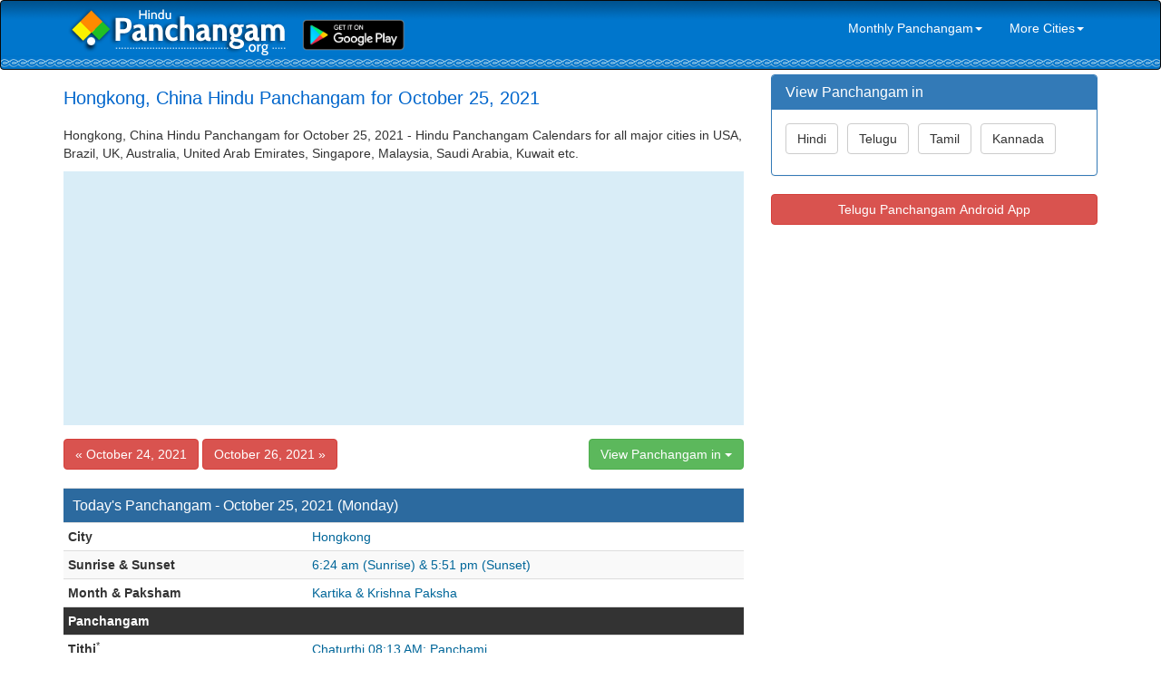

--- FILE ---
content_type: text/html; charset=UTF-8
request_url: https://www.panchangam.org/global/daily.php?city=Hongkong&date=2021-10-25
body_size: 4013
content:

<!DOCTYPE html>
<html lang="en">
<head>
	    <meta http-equiv="X-UA-Compatible" content="IE=edge">
    <meta name="viewport" content="width=device-width, initial-scale=1">
    <meta name="author" content="Tamil Dictionary tamildictionary.org">
    <link href="../css/bootstrap.min.css" rel="stylesheet">
    <link href="../css/modern-business.css" rel="stylesheet">
    <link href="../font-awesome/css/font-awesome.min.css" rel="stylesheet" type="text/css">
    <!-- HTML5 Shim and Respond.js IE8 support of HTML5 elements and media queries -->
    <!-- WARNING: Respond.js doesn't work if you view the page via file:// -->
    <!--[if lt IE 9]>
        <script src="https://oss.maxcdn.com/libs/html5shiv/3.7.0/html5shiv.js"></script>
        <script src="https://oss.maxcdn.com/libs/respond.js/1.4.2/respond.min.js"></script>
    <![endif]-->	<meta http-equiv="content-type" content="text/html; charset=utf-8" />
    <title>October 25, 2021 Hindu Panchangam for Hongkong, China - Hongkong, China 2021 Hindu Panchangam Calendars</title>
    <META NAME="Keywords" CONTENT=" Hongkong, China Hindu Panchangam, 2021 Hindu Panchangam, 2021 Daily Panchangam, Hindu Panchangam Calendar, October 25, 2021 Hindu Panchangam">
    <META NAME="Description" CONTENT="Hongkong, China Hindu Panchangam for October 25, 2021 | Hongkong, China Monthly Panchangam Calendars and Daily Sheets">
</head>

<body style="padding:0; margin:0;">
<nav class="navbar navbar-inverse navbar" role="navigation" style="padding-top:5px; padding-bottom:5px; margin:0; background-image:url(../bg.png); background-position:left top; background-repeat:repeat-x;">
	<div class="container">
		<div class="navbar-header">
        <button type="button" class="navbar-toggle" data-toggle="collapse" data-target="#bs-example-navbar-collapse-1">
				<span class="sr-only">Toggle navigation</span>
				<span class="icon-bar"></span>
				<span class="icon-bar"></span>
				<span class="icon-bar"></span>
			</button>
        <a class="navbar-brand" href="/index.php" style="margin:0px; padding:0px; padding-top:0px; padding-left:5px; margin-bottom:15px; margin-top:0px;"><img src="../logo.png"></a></div>
	   
	
		<div class="collapse navbar-collapse" id="bs-example-navbar-collapse-1" style="border:0px;">
		
        <ul class="nav navbar-nav navbar-left" style="border:0px;">
				
				<li><a href="https://play.google.com/store/apps/developer?id=Panchangam.org&hl=en"><img src="http://panchangam.org/app-telugu/graphics/google-play.png" style="max-height:35px;" /></a></li>
			</ul>
            
			<ul class="nav navbar-nav navbar-right" style="border:0px;">
                				<li>
                 <a href="#" class="dropdown-toggle" data-toggle="dropdown" role="link" aria-expanded="false" style="color:#FFFFFF;">Monthly Panchangam<span class="caret"></span></a>
                 <ul class="dropdown-menu" role="menu">                     				
                     <li><a href="monthly.php?month=09-2021&city=Hongkong">September 2021</a></li>				
                     <li><a href="monthly.php?month=10-2021&city=Hongkong">October 2021</a></li>				
                     <li><a href="monthly.php?month=11-2021&city=Hongkong">November 2021</a></li>				
                     <li><a href="monthly.php?month=12-2021&city=Hongkong">December 2021</a></li>
					           <li><a href="monthly.php?month=01-2022&city=Hongkong">January 2022</a></li>				
                     <li><a href="monthly.php?month=02-2022&city=Hongkong">February 2022</a></li>				
                     <li><a href="monthly.php?month=03-2022&city=Hongkong">March 2022</a></li>				
                     <li><a href="monthly.php?month=04-2022&city=Hongkong">April 2022</a></li>				
                     <li><a href="monthly.php?month=05-2022&city=Hongkong">May 2022</a></li>				
                     <li><a href="monthly.php?month=06-2022&city=Hongkong">June 2022</a></li>
                     <li><a href="monthly.php?month=07-2022&city=Hongkong">July 2022</a></li>				
                     <li><a href="monthly.php?month=08-2022&city=Hongkong">August 2022</a></li>			
                     
                  </ul>
                </li>                
                <li>
                 <a href="#" class="dropdown-toggle" data-toggle="dropdown" role="link" aria-expanded="false" style="color:#FFFFFF;">More Cities<span class="caret"></span></a>
                 <ul class="dropdown-menu" role="menu">
                                        <li><a href="daily.php?city=Atlanta">Atlanta, USA</a></li> 
                      <li><a href="daily.php?city=Chicago">Chicago, USA</a></li> 
                      <li><a href="daily.php?city=Houston">Houston, USA</a></li> 
                      <li><a href="daily.php?city=New+Jersey">New Jersey, USA</a></li> 
                      <li><a href="daily.php?city=New+York">New York, USA</a></li> 
                      <li><a href="daily.php?city=Toronto">Toronto, Ontario, Canada</a></li> 
                      <li><a href="daily.php?city=London">London, UK</a></li> 
                      <li><a href="daily.php?city=Edinburgh">Edinburgh, UK</a></li> 
                      <li><a href="daily.php?city=Sydney">Sydney, Australia</a></li> 
                      <li><a href="daily.php?city=Melbourne">Melbourne, Australia</a></li> 
                      <li><a href="daily.php?city=Perth">Perth, Australia</a></li> 
                      <li><a href="daily.php?city=Durban">Durban, South Africa</a></li> 
                      <li><a href="daily.php?city=Cape+Town">Cape Town, South Africa</a></li> 
                      <li><a href="daily.php?city=Munich">Munich, Germany</a></li> 
                      <li><a href="daily.php?city=Singapore">Singapore, Singapore</a></li> 
                      <li><a href="daily.php?city=Kuala+Lumpur">Kuala Lumpur, Malaysia</a></li> 
                      <li><a href="daily.php?city=Dubai">Dubai, UAE</a></li> 
                      <li><a href="daily.php?city=Bangkok">Bangkok, Thailand</a></li> 
                      <li><a href="daily.php?city=Hongkong">Hongkong, China</a></li> 
                      <li><a href="daily.php?city=Riyadh">Riyadh, Saudi Arabia</a></li> 
                      <li><a href="daily.php?city=Doha">Doha, Qatar</a></li> 
                      <li><a href="daily.php?city=Kuwait">Kuwait City, Kuwait</a></li> 
                      <li><a href="daily.php?city=Hamilton">Hamilton, New Zealand</a></li> 
                      <li><a href="daily.php?city=Auckland">Auckland, New Zealand</a></li>  
                      
                  </ul>
                </li>
			</ul>
		</div>
	</div>
</nav><div class="container">
	<!-- Page Heading/Breadcrumbs -->
	<div class="row">
		<div class="col-md-14" style="margin-top:5px;"></div>
	</div>
	<!-- /.row -->

    <div class="row">
		<div class="col-md-8">
			 <div role="alert" style="margin-top:15px; margin-bottom:20px">
				<h1 class="headingleft hidden-xs" style="font-size:20px; margin:0; color:#0066CC">Hongkong, China Hindu Panchangam for October 25, 2021</h1>
                <div class="headingleft hidden-sm-md-lg visible-xs" style="font-size:20px; color:#0066CC">Hongkong Panchangam - October 25, 2021</div>
			 </div>
             <div  class="headingleft hidden-xs">
             <p>
			 Hongkong, China Hindu Panchangam for October 25, 2021 - Hindu Panchangam Calendars for all major cities in USA, Brazil, UK, Australia, United Arab Emirates, Singapore, Malaysia,  Saudi Arabia, Kuwait etc.
             </p>
            </div>
            
            <div style="padding:0; margin:0; border:0; background-color:#D9EDF7; margin-bottom:15px;"><script async src="//pagead2.googlesyndication.com/pagead/js/adsbygoogle.js"></script>
<!-- Panchangam.org Responsive -->
<ins class="adsbygoogle"
     style="display:block"
     data-ad-client="ca-pub-4109422259081339"
     data-ad-slot="2318071164"
     data-ad-format="auto"></ins>
<script>
(adsbygoogle = window.adsbygoogle || []).push({});
</script></div>  
                            <a href="daily.php?city=Hongkong&date=2021-10-24"><button type="button" class="btn btn btn-danger">&laquo; October 24, 2021</button></a>                <a href="daily.php?city=Hongkong&date=2021-10-26"><button type="button" class="btn btn btn-danger">October 26, 2021 &raquo;</button></a>&nbsp;                <div class="btn-group" style="float:right">
                  <button type="button" class="btn btn-success dropdown-toggle" data-toggle="dropdown" aria-expanded="false">View Panchangam in <span class="caret"></span></button>
                  <ul class="dropdown-menu" role="menu">
                    <li><a href="http://hindi.panchangam.org/global/daily.php?city=Hongkong&date=2021-10-25">Hindi</a></li>
                    <li><a href="http://telugu.panchangam.org/global/daily.php?city=Hongkong&date=2021-10-25">Telugu</a></li>
                    <li><a href="http://tamil.panchangam.org/global/daily.php?city=Hongkong&date=2021-10-25">Tamil</a></li>
                    <li><a href="http://kannada.panchangam.org/global/daily.php?city=Hongkong&date=2021-10-25">Kannada</a></li>
                  </ul>
                </div><br /><br />	
	<div class="table-responsive">       
	  <table class="table table-striped table-condensed" border="0" cellpadding="0" cellspacing="1" width="98%">
		<tr>
		  <td colspan="2" style="background-color:#2C6A9F; color:#FFFFFF;"><h3 class="panel-title" style="padding:5px;">Today's Panchangam - October 25, 2021 (Monday)</h3></td>           
		</tr>
        <tr>
		  <td><strong>City</strong></td><td style="color:#006699">Hongkong</td> 
		</tr>
        <tr>
		  <td><strong>Sunrise & Sunset</strong></td><td style="color:#006699">6:24 am (Sunrise) & 5:51 pm (Sunset)</td> 
		</tr>
		<tr>
		  <td><strong>Month & Paksham</strong></td><td style="color:#006699">Kartika & Krishna Paksha</td> 
		</tr>
        
        <tr>
		  <td colspan="2" style="background-color:#333333; color:#FFFFFF"><strong>Panchangam</strong></td>  
		</tr>
        
		<tr>
		  <td><strong>Tithi</strong><sup>*</sup></td><td style="color:#006699">Chaturthi  08:13 AM; Panchami</td> 
		</tr>
		<tr> 
		  <td><strong>Nakshatram</strong><sup>*</sup></td><td style="color:#006699">Mrigashirsha  Full Night</td> 
		</tr>
        <tr> 
		  <td><strong>Yogam</strong><sup>*</sup></td><td style="color:#006699">Parigha  03:08 AM, Oct 26; Shiva</td> 
		</tr>
        <tr> 
		  <td><strong>Karanam</strong><sup>*</sup></td><td style="color:#006699">Balava  08:13 AM Kaulava  09:34 PM</td> 
		</tr>
        
        <tr>
		  <td colspan="2" style="background-color:#333333; color:#FFFFFF"><strong>Time to Avoid</strong> <em>(Bad time to start any important work)</em></td>  
		</tr>
		<tr>
		  <td><strong>Rahukalam</strong><sup>*</sup></td><td style="color:#006699">07:50 AM to 09:15 AM</td> 
		</tr>
        <tr>
		  <td><strong>Yamagandam</strong><sup>*</sup></td><td style="color:#006699">10:41 AM to 12:07 PM</td> 
		</tr>
        <tr>
		  <td><strong>Varjyam</strong><sup>*</sup></td><td style="color:#006699">09:52 AM to 11:41 AM</td> 
		</tr>
        <tr>
		  <td><strong>Gulika</strong><sup>*</sup></td><td style="color:#006699">01:33 PM to 02:59 PM</td> 
		</tr>
        
        <tr>
		  <td colspan="2" style="background-color:#333333; color:#FFFFFF"><strong>Good Time</strong> <em>(to start any important work)</em></td>  
		</tr>
        <tr>
		  <td><strong>Amritakalam</strong><sup>*</sup></td><td style="color:#006699">08:44 PM to 10:32 PM</td> 
		</tr>
        <tr>
		  <td><strong>Abhijit Muhurtham</strong><sup>*</sup></td><td style="color:#006699">11:44 AM to 12:30 PM</td> 
		</tr>
		<tr>
		  <td colspan="2" style="background-color:#333333; color:#FFFFFF">
		  <em>* indicates end timing.  &nbsp;&nbsp; ** more than 24:00 indicates next day (ex: 30:10 indicates 6:10 am next day)</em>
		  </td>  
		</tr>
	  </table>
	</div>            
            <div class="panel panel-primary">
                <div class="panel-heading">
                	<h3 class="panel-title">Global Hindu Daily Panchangam Sheets</h3>
                </div>
                <div class="panel-body">
                     

                        <a href="./daily.php?city=Atlanta&date=2021-10-25" title="Hindu Panchangam for Atlanta, USA"><button type="button" class="btn btn btn-success" style="margin-bottom:8px; margin-right:6px">Atlanta, USA</button></a> 

                        <a href="./daily.php?city=Chicago&date=2021-10-25" title="Hindu Panchangam for Chicago, USA"><button type="button" class="btn btn btn-warning" style="margin-bottom:8px; margin-right:6px">Chicago, USA</button></a> 

                        <a href="./daily.php?city=Houston&date=2021-10-25" title="Hindu Panchangam for Houston, USA"><button type="button" class="btn btn btn-info" style="margin-bottom:8px; margin-right:6px">Houston, USA</button></a> 

                        <a href="./daily.php?city=New+Jersey&date=2021-10-25" title="Hindu Panchangam for New Jersey, USA"><button type="button" class="btn btn btn-success" style="margin-bottom:8px; margin-right:6px">New Jersey, USA</button></a> 

                        <a href="./daily.php?city=New+York&date=2021-10-25" title="Hindu Panchangam for New York, USA"><button type="button" class="btn btn btn-warning" style="margin-bottom:8px; margin-right:6px">New York, USA</button></a> 

                        <a href="./daily.php?city=Toronto&date=2021-10-25" title="Hindu Panchangam for Toronto, Ontario, Canada"><button type="button" class="btn btn btn-info" style="margin-bottom:8px; margin-right:6px">Toronto, Ontario, Canada</button></a> 

                        <a href="./daily.php?city=London&date=2021-10-25" title="Hindu Panchangam for London, UK"><button type="button" class="btn btn btn-success" style="margin-bottom:8px; margin-right:6px">London, UK</button></a> 

                        <a href="./daily.php?city=Edinburgh&date=2021-10-25" title="Hindu Panchangam for Edinburgh, UK"><button type="button" class="btn btn btn-warning" style="margin-bottom:8px; margin-right:6px">Edinburgh, UK</button></a> 

                        <a href="./daily.php?city=Sydney&date=2021-10-25" title="Hindu Panchangam for Sydney, Australia"><button type="button" class="btn btn btn-info" style="margin-bottom:8px; margin-right:6px">Sydney, Australia</button></a> 

                        <a href="./daily.php?city=Melbourne&date=2021-10-25" title="Hindu Panchangam for Melbourne, Australia"><button type="button" class="btn btn btn-success" style="margin-bottom:8px; margin-right:6px">Melbourne, Australia</button></a> 

                        <a href="./daily.php?city=Perth&date=2021-10-25" title="Hindu Panchangam for Perth, Australia"><button type="button" class="btn btn btn-warning" style="margin-bottom:8px; margin-right:6px">Perth, Australia</button></a> 

                        <a href="./daily.php?city=Durban&date=2021-10-25" title="Hindu Panchangam for Durban, South Africa"><button type="button" class="btn btn btn-info" style="margin-bottom:8px; margin-right:6px">Durban, South Africa</button></a> 

                        <a href="./daily.php?city=Cape+Town&date=2021-10-25" title="Hindu Panchangam for Cape Town, South Africa"><button type="button" class="btn btn btn-success" style="margin-bottom:8px; margin-right:6px">Cape Town, South Africa</button></a> 

                        <a href="./daily.php?city=Munich&date=2021-10-25" title="Hindu Panchangam for Munich, Germany"><button type="button" class="btn btn btn-warning" style="margin-bottom:8px; margin-right:6px">Munich, Germany</button></a> 

                        <a href="./daily.php?city=Singapore&date=2021-10-25" title="Hindu Panchangam for Singapore, Singapore"><button type="button" class="btn btn btn-info" style="margin-bottom:8px; margin-right:6px">Singapore, Singapore</button></a> 

                        <a href="./daily.php?city=Kuala+Lumpur&date=2021-10-25" title="Hindu Panchangam for Kuala Lumpur, Malaysia"><button type="button" class="btn btn btn-success" style="margin-bottom:8px; margin-right:6px">Kuala Lumpur, Malaysia</button></a> 

                        <a href="./daily.php?city=Dubai&date=2021-10-25" title="Hindu Panchangam for Dubai, UAE"><button type="button" class="btn btn btn-warning" style="margin-bottom:8px; margin-right:6px">Dubai, UAE</button></a> 

                        <a href="./daily.php?city=Bangkok&date=2021-10-25" title="Hindu Panchangam for Bangkok, Thailand"><button type="button" class="btn btn btn-info" style="margin-bottom:8px; margin-right:6px">Bangkok, Thailand</button></a> 

                        <a href="./daily.php?city=Hongkong&date=2021-10-25" title="Hindu Panchangam for Hongkong, China"><button type="button" class="btn btn btn-success" style="margin-bottom:8px; margin-right:6px">Hongkong, China</button></a> 

                        <a href="./daily.php?city=Riyadh&date=2021-10-25" title="Hindu Panchangam for Riyadh, Saudi Arabia"><button type="button" class="btn btn btn-warning" style="margin-bottom:8px; margin-right:6px">Riyadh, Saudi Arabia</button></a> 

                        <a href="./daily.php?city=Doha&date=2021-10-25" title="Hindu Panchangam for Doha, Qatar"><button type="button" class="btn btn btn-info" style="margin-bottom:8px; margin-right:6px">Doha, Qatar</button></a> 

                        <a href="./daily.php?city=Kuwait&date=2021-10-25" title="Hindu Panchangam for Kuwait City, Kuwait"><button type="button" class="btn btn btn-success" style="margin-bottom:8px; margin-right:6px">Kuwait City, Kuwait</button></a> 

                        <a href="./daily.php?city=Hamilton&date=2021-10-25" title="Hindu Panchangam for Hamilton, New Zealand"><button type="button" class="btn btn btn-warning" style="margin-bottom:8px; margin-right:6px">Hamilton, New Zealand</button></a> 

                        <a href="./daily.php?city=Auckland&date=2021-10-25" title="Hindu Panchangam for Auckland, New Zealand"><button type="button" class="btn btn btn-info" style="margin-bottom:8px; margin-right:6px">Auckland, New Zealand</button></a>	
                </div>  
            </div>                    
            
            <div style="padding:0; margin:0; border:0; background-color:#D9EDF7; margin-bottom:15px;"><script async src="//pagead2.googlesyndication.com/pagead/js/adsbygoogle.js"></script>
<!-- Panchangam.org Responsive -->
<ins class="adsbygoogle"
     style="display:block"
     data-ad-client="ca-pub-4109422259081339"
     data-ad-slot="2318071164"
     data-ad-format="auto"></ins>
<script>
(adsbygoogle = window.adsbygoogle || []).push({});
</script></div>       
  		</div>
        
        <!-- Sidebar Column -->
        <div class="col-md-4">
            <div class="panel panel-primary">
    <div class="panel-heading">
        <h3 class="panel-title">View Panchangam in</h3>
    </div>
    <div class="panel-body">
    	<a href="http://hindi.panchangam.org/global/daily.php?city=Hongkong&date=2021-10-25"><button type="button" class="btn btn btn-default" style="margin-bottom:8px; margin-right:6px">Hindi</button></a>
 <a href="http://telugu.panchangam.org/global/daily.php?city=Hongkong&date=2021-10-25"><button type="button" class="btn btn btn-default" style="margin-bottom:8px; margin-right:6px">Telugu</button></a>
 <a href="http://tamil.panchangam.org/global/daily.php?city=Hongkong&date=2021-10-25"><button type="button" class="btn btn btn-default" style="margin-bottom:8px; margin-right:6px">Tamil</button></a>
 <a href="http://kannada.panchangam.org/global/daily.php?city=Hongkong&date=2021-10-25"><button type="button" class="btn btn btn-default" style="margin-bottom:8px; margin-right:6px">Kannada</button></a>
    </div>
</div>
<div style="margin-top:10px; margin-bottom:15px">
<a href="https://play.google.com/store/apps/developer?id=Panchangam.org&hl=en"><button type="button" class="btn btn-danger btn-block">Telugu Panchangam Android App</button></a>
</div>

<script async src="//pagead2.googlesyndication.com/pagead/js/adsbygoogle.js"></script>
<!-- Panchangam.org Responsive -->
<ins class="adsbygoogle"
     style="display:block"
     data-ad-client="ca-pub-4109422259081339"
     data-ad-slot="2318071164"
     data-ad-format="auto"></ins>
<script>
(adsbygoogle = window.adsbygoogle || []).push({});
</script>
        </div>
        <!-- /Sidebar Column -->
        
     </div>
<hr>
<div class="row" style="margin-bottom:25px;">    
	<div class="col-lg-12">Panchangam.Org <span style="margin-left:10px; margin-right:10px">|</span>
    <a href="../index.php" class="footerlink">Home</a> <span style="margin-left:10px; margin-right:10px">|</span>
    <a href="http://hindi.panchangam.org" class="footerlink">Hindi</a> <span style="margin-left:10px; margin-right:10px">|</span>
    <a href="http://telugu.panchangam.org" class="footerlink">Telugu</a> <span style="margin-left:10px; margin-right:10px">|</span>
    <a href="http://tamil.panchangam.org" class="footerlink">Tamil</a> <span style="margin-left:10px; margin-right:10px">|</span>
    <a href="http://kannada.panchangam.org" class="footerlink">Kannada</a> <span style="margin-left:10px; margin-right:10px">|</span>
    <a href="../terms.php" class="footerlink">Terms & Condition & Disclaimer</a>   
	</div>
</div></div>
<!-- /.container -->
<script src="../js/jquery.js"></script>
<script src="../js/bootstrap.min.js"></script>
<script type="text/javascript">

  var _gaq = _gaq || [];
  _gaq.push(['_setAccount', 'UA-28867698-1']);
  _gaq.push(['_trackPageview']);

  (function() {
    var ga = document.createElement('script'); ga.type = 'text/javascript'; ga.async = true;
    ga.src = ('https:' == document.location.protocol ? 'https://ssl' : 'http://www') + '.google-analytics.com/ga.js';
    var s = document.getElementsByTagName('script')[0]; s.parentNode.insertBefore(ga, s);
  })();

</script>
<!-- Analytics code should be placed here --></body>
</html>

--- FILE ---
content_type: text/html; charset=utf-8
request_url: https://www.google.com/recaptcha/api2/aframe
body_size: 258
content:
<!DOCTYPE HTML><html><head><meta http-equiv="content-type" content="text/html; charset=UTF-8"></head><body><script nonce="Xue_ozSb0VGb2SDbnGQCyw">/** Anti-fraud and anti-abuse applications only. See google.com/recaptcha */ try{var clients={'sodar':'https://pagead2.googlesyndication.com/pagead/sodar?'};window.addEventListener("message",function(a){try{if(a.source===window.parent){var b=JSON.parse(a.data);var c=clients[b['id']];if(c){var d=document.createElement('img');d.src=c+b['params']+'&rc='+(localStorage.getItem("rc::a")?sessionStorage.getItem("rc::b"):"");window.document.body.appendChild(d);sessionStorage.setItem("rc::e",parseInt(sessionStorage.getItem("rc::e")||0)+1);localStorage.setItem("rc::h",'1768999414300');}}}catch(b){}});window.parent.postMessage("_grecaptcha_ready", "*");}catch(b){}</script></body></html>